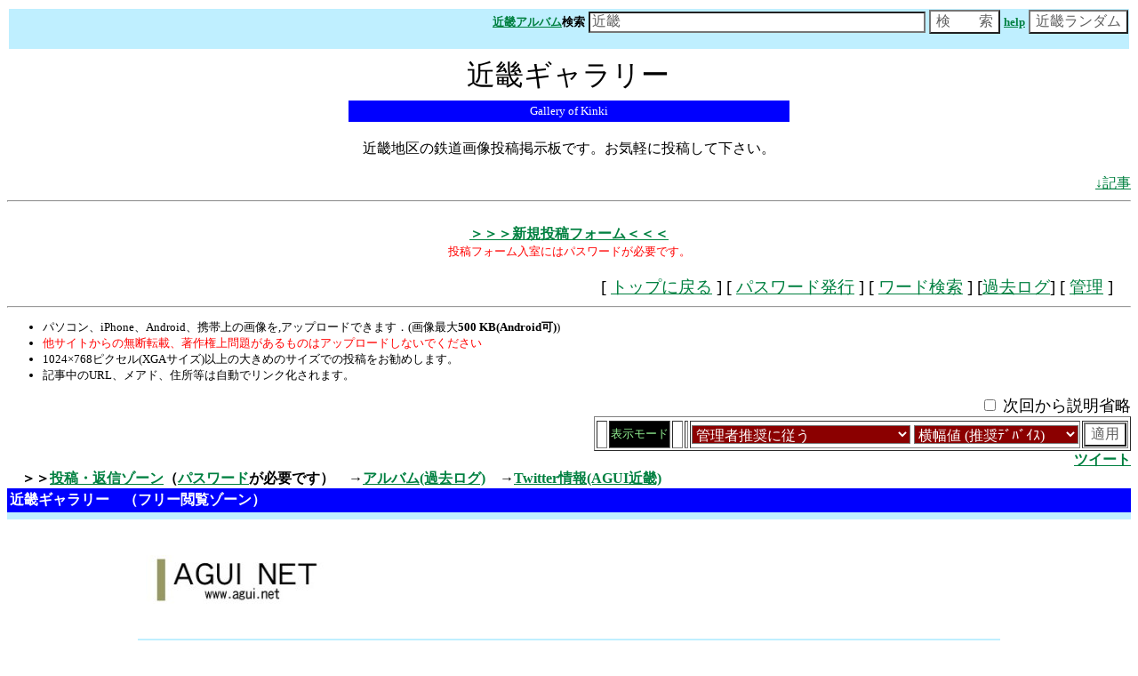

--- FILE ---
content_type: text/html; charset=Shift_JIS
request_url: https://www.agui.net/imglog/06/imgboard.cgi?amode=&p1=&p2=&bbsaction=page_change&page=19
body_size: 32792
content:
<HTML lang="ja">
<HEAD><TITLE>近畿ギャラリー [AGUI NET]</TITLE>
<meta name="viewport" content="width=960,
 maximum-scale=1.0,minimum-scale=0.27, ">
<link rel="apple-touch-icon" href="./apple-touch-icon.png" />
<STYLE>
<!--
select { 
background-color:#8B0000;
font-size:18px;
font-family : MS UI GOTHIC ; 
color:#FFFFFF
}
input { 
background-color:#ffffff;
font-size:16px;
color:#606060
}
textarea { 
background-color:#ffffff;
font-size:14px;
color:#606060
}



-->
</STYLE>
</HEAD>
<BODY TEXT="#000000" BGCOLOR="#FFFFFF" LINK="#008040" VLINK="#0000FF">
<a name="top"></a>

<!-- <BASEFONT SIZE="3"> -->
<!-- 基本フォントサイズ指定(使用する場合は上記コメントアウトを外す) -->

<!-- 掲示板最上部タイトルエリア・・画像や絵を入れることができます -->
<!-- (アドバイス)画像やカウンタを入れる場合はheight,widthを指定するとレイアウトが非常に早くなります -->

<TABLE width="100%">
<TR>
   <TD align="right" bgcolor="#BFEFFF"><form action="./msearch.cgi" accept-charset="x-euc-jp"><B><font color="#ffffff">
  <small><font color=black><b><a href="06img-index.html" target="_top">近畿アルバム</a>検索</b></font></small>
  <small><input type=text size=40 name="query" value="近畿　"></small>
  <small><input type=submit value="検　　索"></small>
  <small><a href="./msearch.cgi">help</a></small>
  <small><INPUT TYPE="button" VALUE="近畿ランダム" onClick="location='../../imglog/06/link.cgi?page=link'"></small>
  </font></B>
 </TD>
</TR>
</TABLE>
</FORM>

<center>
<table bgcolor="#ffffff" BORDER="0" CELLSPACING="2" CELLPADDING="4" width="500">
<tr>
<td align="center"><font size="6">近畿ギャラリー</font></td>
</tr>
<tr>
<td colspan="4" align="center" bgcolor="#0000ff"><font size="2" color="#ffffff">Gallery of Kinki</font></td>
</tr>
</table>
<br>
近畿地区の鉄道画像投稿掲示板です。お気軽に投稿して下さい。<br>
<br>
</center>
<DIV align=right><a href="#kiji">↓記事</a></DIV>
<!-- フォーム入力部・・・ここはあまり変更しない方がいいでしょう -->
<hr>
<br>
<center><b><a href="../../img/06/imgboard.cgi">＞＞＞新規投稿フォーム＜＜＜</a></b><br>
<font color="#ff0000" size="2">投稿フォーム入室にはパスワードが必要です。</font><br>
<br>
</center>
<DIV align=right>
<BIG>
 [ <a href="../../">トップに戻る</a> ] 
[ <a href="../../autopwd/" target="_top">パスワード発行</a> ]
[ <a href="imgboard.cgi?mode=search_menu&amode=&p1=&p2=&page=19">ワード検索</a> ]
[<a href="../../imglog/06/06img-index.html" target="_top">過去ログ</a>]
[ <a href="imgboard.cgi?mode=disp_admin_check_menu&amode=&p1=&p2=&page=19">管理</a> ]
&nbsp&nbsp&nbsp
</BIG>
</DIV>
<HR>
<!--掲示板中央部の説明部分A-->
<font size=-1>
 <UL>
 <LI>パソコン、iPhone、Android、携帯上の画像を,アップロードできます．(画像最大<B>500 KB(Android可)</B>)
 <LI><font color="#ff0000">他サイトからの無断転載、著作権上問題があるものはアップロードしないでください</font>
 <LI>1024×768ピクセル(XGAサイズ)以上の大きめのサイズでの投稿をお勧めします。<LI>記事中のURL、メアド、住所等は自動でリンク化されます。
 <!--タグ使用上の注意が自動で入ります-->
</UL>
</font>

<!--訪問ユーザが個々にＢＢＳに画像埋込みするかどうかを判断．
希望ユーザにのみ画像を埋込み表示する.-->
<FORM ACTION="imgboard.cgi" METHOD="POST" style="display: inline">	
<DIV align=right><INPUT TYPE="CHECKBOX" NAME="middle_html_disp" VALUE="1" ><font size="+1"> 次回から説明省略</font>
<TABLE BORDER=1 CELLSPACING=2 CELLPADDING=1>
<TR ></TR>
<TR>
<TD WIDTH="8"></TD>
<TD bgcolor="#000000">
<font size="-1" color="lightgreen">表示モード <BR></font>
<INPUT TYPE="HIDDEN" NAME="bbsaction" VALUE="pf_change">
<INPUT TYPE="HIDDEN" NAME="page" VALUE="19">
<INPUT TYPE="HIDDEN" NAME="amode" VALUE="">
<INPUT TYPE="HIDDEN" NAME="p1" VALUE="">
<INPUT TYPE="HIDDEN" NAME="p2" VALUE="">

</TD>
<TD width="8"></TD>
<TD></TD>
<TD align=center>
<SELECT NAME="view_mode" style="font-size: 16px">
<OPTION  value="as_cgi_defined">管理者推奨に従う
<OPTION  value="1-text_only">テキストのみ（軽くなります）
<OPTION  value="text_img_type1">アイコンサイズ
<OPTION  value="text_img_type2">横サイズ  をほぼ  固定
<OPTION  value="text_img_type5">極端に大きいものだけリサイズ
<OPTION  value="text_img_type3">原寸表示
<OPTION  value="text_img_type4">オート（おまかせ）
</SELECT>
<SELECT NAME="viewport_set" style="font-size: 16px">
<OPTION  value="as_cgi_defined">横幅値 (推奨ﾃﾞﾊﾞｲｽ)
<OPTION  value="">指定なし
<OPTION   value="480">480
<OPTION   value="640">640
<OPTION   value="720">720
<OPTION   value="768">768 (iPhone3GS)
<OPTION   value="800">800  (Netbook)
<OPTION   value="854">854
<OPTION   value="864">864
<OPTION   value="960">960 (iPhone4/4S)
<OPTION   value="980">980
<OPTION  value="1024">1024 (XGA)
<OPTION  value="1136">1136 (iPhone5)
<OPTION  value="1152">1152
<OPTION  value="1280">1280 (SXGA)(Galaxy系)
<OPTION  value="1368">1368
<OPTION  value="1440">1440
<OPTION  value="1600">1600
<OPTION  value="1680">1680
<OPTION  value="1920">1920 (ﾌﾙHD)
<OPTION  value="2048">2048 (QXGA)
<OPTION  value="2560">2560
<OPTION  value="device-width">Dot by Dot
<OPTION  value="auto">AUTO
</SELECT>
</TD><TD>
<INPUT TYPE="HIDDEN" NAME="entry_passwd" VALUE="">
<INPUT TYPE="HIDDEN" NAME="name"  VALUE="">
<INPUT TYPE="HIDDEN" NAME="email" VALUE="">
<INPUT TYPE="HIDDEN" NAME="subject" VALUE="">
<INPUT TYPE="HIDDEN" NAME="imgtitle" VALUE="">
<INPUT TYPE="HIDDEN" NAME="utc" VALUE="">
<INPUT TYPE="HIDDEN" NAME="optA" VALUE="">
<INPUT TYPE="HIDDEN" NAME="optB" VALUE="">
<INPUT TYPE="HIDDEN" NAME="optC" VALUE="">
<INPUT TYPE="HIDDEN" NAME="optD" VALUE="">
<INPUT TYPE="HIDDEN" NAME="rmkey" VALUE="">
<INPUT TYPE="HIDDEN" NAME="rmkeym" VALUE="">
<input type=submit value="適用" style="font-size: 16px">
<!-- 11020609 --></TD>
</FORM>
</TR>
</TABLE>
</DIV>

<a name="kiji"></a>
<font size="3"><strong>
<DIV ALIGN=RIGHT>
<a href="http://twitter.com/share" class="twitter-share-button" data-count="horizontal" data-via="AGUI_NET" data-lang="ja">ツイート</a><script type="text/javascript" src="http://platform.twitter.com/widgets.js" charset="UTF-8"></script>
</DIV>
　＞＞<a href="../../img/06/imgboard.cgi#kiji">投稿・返信ゾーン</a>（<a href="../../autopwd/">パスワード</a>が必要です）　→<a href="06img-index.html" target="_top">アルバム(過去ログ)</a>　→<a href="../../tasya/06-index.html" target="_top">Twitter情報(AGUI近畿)</a></strong><br>

</font>

<TABLE bgcolor="#0000ff" width="100%">
<TR>
 <TD>
  <B><font color=white> 近畿ギャラリー　（フリー閲覧ゾーン）</font></B>
 </TD>
</TR>
</TABLE>
<TABLE bgcolor="#BFEFFF" width="100%" height="8">
<TR>
<TD>
 </TD>
</TR>
</TABLE>
<br>
<center>
<table><tr><td><a href="../../" target="_top"><img src="../../index-200.jpg" BORDER="0" WIDTH="200" HEIGHT="55"></a></td><td>　
<script async src="//pagead2.googlesyndication.com/pagead/js/adsbygoogle.js"></script>
<!-- ギャラリー728-90 -->
<ins class="adsbygoogle"
     style="display:inline-block;width:728px;height:90px"
     data-ad-client="ca-pub-9242624832983286"
     data-ad-slot="3624425571"></ins>
<script>
(adsbygoogle = window.adsbygoogle || []).push({});
</script>
</td></tr></table>
<font size="2"><br></font>

<table width="970" BGCOLOR="#BFEFFF"><tr><td align="center"><font size="3" color="#BFEFFF">
<a href="../../imglog/01/imgboard.cgi#kiji">北海道</a>)(<a href="../../imglog/02/imgboard.cgi#kiji">東北</a>)(<a href="../../imglog/03/imgboard.cgi#kiji">関東</a>)(<a href="../../imglog/26/imgboard.cgi#kiji">甲信越</a>)(<a href="../../imglog/04/imgboard.cgi#kiji">東海</a>)(<a href="../../imglog/05/imgboard.cgi#kiji">北陸</a>)(<a href="../../imglog/06/imgboard.cgi#kiji">近畿</a>)(<a href="../../imglog/07/imgboard.cgi#kiji">中国</a>)(<a href="../../imglog/08/imgboard.cgi#kiji">四国</a>)(<a href="../../imglog/09/imgboard.cgi#kiji">九州</a>)(<a href="../../imglog/32/imgboard.cgi#kiji">海外</a>)(<a href="../../imglog/agui/imgboard.cgi#kiji">憩い</a>)(<a href="../../imglog/12/imgboard.cgi#kiji">東武</a>)(<a href="../../imglog/13/imgboard.cgi#kiji">京成</a>)(<a href="../../imglog/14/imgboard.cgi#kiji">西武</a>)(<a href="../../imglog/15/imgboard.cgi#kiji">京王</a>)(<a href="../../imglog/16/imgboard.cgi#kiji">東急</a>)(<a href="../../imglog/oer/imgboard.cgi#kiji">小田急</a>)(<a href="../../imglog/17/imgboard.cgi#kiji">京急</a>)(<a href="../../imglog/18/imgboard.cgi#kiji">相鉄</a><br>
<a href="../../imglog/met/imgboard.cgi#kiji">名鉄</a>)(<a href="../../imglog/19/imgboard.cgi#kiji">近鉄</a>)(<a href="../../imglog/20/imgboard.cgi#kiji">南海</a>)(<a href="../../imglog/21/imgboard.cgi#kiji">京阪</a>)(<a href="../../imglog/22/imgboard.cgi#kiji">阪急</a>)(<a href="../../imglog/23/imgboard.cgi#kiji">阪神</a>)(<a href="../../imglog/24/imgboard.cgi#kiji">西鉄</a>)(<a href="../../imglog/sougou/imgboard.cgi#kiji">民鉄</a>)(<a href="../../imglog/jnr/imgboard.cgi#kiji">国鉄</a>)(<a href="../../imglog/29/imgboard.cgi#kiji">新幹線</a>)(<a href="../../imglog/31/imgboard.cgi#kiji">気動車</a>)(<a href="../../imglog/25/imgboard.cgi#kiji">機関車</a>)(<a href="../../imglog/27/imgboard.cgi#kiji">貨車</a>)(<a href="../../imglog/30/imgboard.cgi#kiji">路面</a>)(<a href="../../imglog/33/imgboard.cgi#kiji">装置</a>)(<a href="../../imglog/34/imgboard.cgi#kiji">施設</a>)(<a href="../../imglog/10/imgboard.cgi#kiji">バス</a>)(<a href="../../imglog/11/imgboard.cgi#kiji">航空</a>)(<a href="../../imglog/28/imgboard.cgi#kiji">船舶</a>)(<a href="../../imglog/model/imgboard.cgi#kiji">模型</a>
</font></td></tr></table>
</center>
<br>
 &nbsp&nbsp ページ指定：[ <A HREF="imgboard.cgi?amode=&p1=&p2=&bbsaction=page_change&page=1">1</A> /
<A HREF="imgboard.cgi?amode=&p1=&p2=&bbsaction=page_change&page=2">2</A> /
<A HREF="imgboard.cgi?amode=&p1=&p2=&bbsaction=page_change&page=3">3</A> /
<A HREF="imgboard.cgi?amode=&p1=&p2=&bbsaction=page_change&page=4">4</A> /
<A HREF="imgboard.cgi?amode=&p1=&p2=&bbsaction=page_change&page=5">5</A> /
<A HREF="imgboard.cgi?amode=&p1=&p2=&bbsaction=page_change&page=6">6</A> /
<A HREF="imgboard.cgi?amode=&p1=&p2=&bbsaction=page_change&page=7">7</A> /
<A HREF="imgboard.cgi?amode=&p1=&p2=&bbsaction=page_change&page=8">8</A> /
<A HREF="imgboard.cgi?amode=&p1=&p2=&bbsaction=page_change&page=9">9</A> /
<A HREF="imgboard.cgi?amode=&p1=&p2=&bbsaction=page_change&page=10">10</A> /
<A HREF="imgboard.cgi?amode=&p1=&p2=&bbsaction=page_change&page=11">11</A> /
<A HREF="imgboard.cgi?amode=&p1=&p2=&bbsaction=page_change&page=12">12</A> /
<A HREF="imgboard.cgi?amode=&p1=&p2=&bbsaction=page_change&page=13">13</A> /
<A HREF="imgboard.cgi?amode=&p1=&p2=&bbsaction=page_change&page=14">14</A> /
<A HREF="imgboard.cgi?amode=&p1=&p2=&bbsaction=page_change&page=15">15</A> /
<A HREF="imgboard.cgi?amode=&p1=&p2=&bbsaction=page_change&page=16">16</A> /
<A HREF="imgboard.cgi?amode=&p1=&p2=&bbsaction=page_change&page=17">17</A> /
<A HREF="imgboard.cgi?amode=&p1=&p2=&bbsaction=page_change&page=18">18</A> /
<B>19</B> /
<A HREF="imgboard.cgi?amode=&p1=&p2=&bbsaction=page_change&page=20">20</A> /
<A HREF="imgboard.cgi?amode=&p1=&p2=&bbsaction=page_change&page=25">25</A> /
<A HREF="imgboard.cgi?amode=&p1=&p2=&bbsaction=page_change&page=30">30</A> /
<A HREF="imgboard.cgi?amode=&p1=&p2=&bbsaction=page_change&page=35">35</A> /
<A HREF="imgboard.cgi?amode=&p1=&p2=&bbsaction=page_change&page=40">40</A> /
<A HREF="imgboard.cgi?amode=&p1=&p2=&bbsaction=page_change&page=45">45</A> /
<A HREF="imgboard.cgi?amode=&p1=&p2=&bbsaction=page_change&page=50">50</A> /
<A HREF="imgboard.cgi?amode=&p1=&p2=&bbsaction=page_change&page=60">60</A> /
] <br><!-- 記事削除指定用のフォーム開始部 -->
<FORM ACTION="imgboard.cgi" METHOD ="POST" style="display: inline">
<INPUT TYPE=HIDDEN NAME="page" VALUE=19>
<INPUT TYPE=HIDDEN NAME="amode" VALUE=>
<INPUT TYPE=HIDDEN NAME="p1" VALUE=>
<INPUT TYPE=HIDDEN NAME="p2" VALUE=>
<!-- 拡張用 -->
<!-- 以降記事部です -->
<BR CLEAR="left" style="clear: left">
<HR>
<INPUT TYPE="CHECKBOX" NAME="rmid181S20200406211458" VALUE="1">
 <!--img_limit_max-->
<!--記事レイアウト 横固定サイズ＆オート＆オリジナルサイズ用-->
画像タイトル　<A HREF="../../imglog/06/img-box/img20200406211458.jpg">img20200406211458.jpg
<IMG SRC="../../imglog/06/img-box/img20200406211458.jpg" BORDER="0" width=398 height=264 ALIGN="LEFT" HSPACE="12" style="margin: 12px;float: left">
</A>-(349 KB)<BR>
<DIV align=right><a href="#end">↓ＥＮＤ</a></DIV>
<font size="1">　<br></font>
<FONT SIZE="+1" COLOR="#FF0000"><B>キティでない281系「はるか」</B></FONT>
 名前：<FONT COLOR="#008040"><B> えびちゃん </B></FONT>
[2020/04/06,21:14:58]  No.5211 <a href="imgboard.cgi?bbsaction=disp_rep_form&amode=&page=19&blood=20200406211458&parent=5211">返信</a>  <a href="http://twitter.com/?status=%5BAGUI%20NET%5D%20http%3A%2F%2Fwww%2Eagui%2Enet%2Fimglog%2F06%2Fimgboard%2Ecgi%3Ftwi%3Db20200406211458p5211p19drfx%20%23aguinet%20" target="twitter01"><img src="https://si5.twimg.com/help/1307051222_1800" border="0" alt="Twitter"/></a>

<BLOCKQUOTE><!-- body_start -->
3両の増結車にはキティのラッピングが施されていません。<BR>これもコロナが落ち着くまではお休みです。<BR>野田にて。<!-- user： ?aq??fb?eda.zaq.ne.jp-->
</BLOCKQUOTE>


<BR CLEAR="left" style="clear: left">
<HR>
<INPUT TYPE="CHECKBOX" NAME="rmid182S20200404224103" VALUE="1">
 <!--img_limit_max-->
<!--記事レイアウト 横固定サイズ＆オート＆オリジナルサイズ用-->
画像タイトル　<A HREF="../../imglog/06/img-box/img20200404224103.jpg">img20200404224103.jpg
<IMG SRC="../../imglog/06/img-box/img20200404224103.jpg" BORDER="0" width=486 height=324 ALIGN="LEFT" HSPACE="12" style="margin: 12px;float: left">
</A>-(495 KB)<BR>
<DIV align=right><a href="#end">↓ＥＮＤ</a></DIV>
<font size="1">　<br></font>
<FONT SIZE="+1" COLOR="#FF0000"><B>ミュージアムトレイン</B></FONT>
 名前：<FONT COLOR="#008040"><B> ひろしょう </B></FONT>
[2020/04/04,22:41:03]  No.5210 <a href="imgboard.cgi?bbsaction=disp_rep_form&amode=&page=19&blood=20200404224103&parent=5210">返信</a>  <a href="http://twitter.com/?status=%5BAGUI%20NET%5D%20http%3A%2F%2Fwww%2Eagui%2Enet%2Fimglog%2F06%2Fimgboard%2Ecgi%3Ftwi%3Db20200404224103p5210p19drfx%20%23aguinet%20" target="twitter01"><img src="https://si5.twimg.com/help/1307051222_1800" border="0" alt="Twitter"/></a>

<BLOCKQUOTE><!-- body_start -->
神戸電鉄6000系6003F「ミュージアムトレイン『しんちゃん＆てつくんミュージアム』」<!-- user： ?ai???facbf.bai.ne.jp-->
</BLOCKQUOTE>


<BR CLEAR="left" style="clear: left">
<HR>
<INPUT TYPE="CHECKBOX" NAME="rmid183S20200330221003" VALUE="1">
 <!--img_limit_max-->
<!--記事レイアウト 横固定サイズ＆オート＆オリジナルサイズ用-->
画像タイトル　<A HREF="../../imglog/06/img-box/img20200330221003.jpg">img20200330221003.jpg
<IMG SRC="../../imglog/06/img-box/img20200330221003.jpg" BORDER="0" width=486 height=324 ALIGN="LEFT" HSPACE="12" style="margin: 12px;float: left">
</A>-(486 KB)<BR>
<DIV align=right><a href="#end">↓ＥＮＤ</a></DIV>
<font size="1">　<br></font>
<FONT SIZE="+1" COLOR="#FF0000"><B>御堂筋線－北大阪急行電鉄 相互直通運転開始50周年記念HM</B></FONT>
 名前：<FONT COLOR="#008040"><B> ひろしょう </B></FONT>
[2020/03/30,22:10:03]  No.5209 <a href="imgboard.cgi?bbsaction=disp_rep_form&amode=&page=19&blood=20200330221003&parent=5209">返信</a>  <a href="http://twitter.com/?status=%5BAGUI%20NET%5D%20http%3A%2F%2Fwww%2Eagui%2Enet%2Fimglog%2F06%2Fimgboard%2Ecgi%3Ftwi%3Db20200330221003p5209p19drfx%20%23aguinet%20" target="twitter01"><img src="https://si5.twimg.com/help/1307051222_1800" border="0" alt="Twitter"/></a>

<BLOCKQUOTE><!-- body_start -->
相互直通運転開始50周年を記念したHMを掲げた北大阪急行9000形ポールスターⅡ 9002F <!-- user： ?ai???facbf.bai.ne.jp-->
</BLOCKQUOTE>


<BR CLEAR="left" style="clear: left">
<HR>
<INPUT TYPE="CHECKBOX" NAME="rmid184S20200329233407" VALUE="1">
 <!--img_limit_max-->
<!--記事レイアウト 横固定サイズ＆オート＆オリジナルサイズ用-->
画像タイトル　<A HREF="../../imglog/06/img-box/img20200329233407.jpg">img20200329233407.jpg
<IMG SRC="../../imglog/06/img-box/img20200329233407.jpg" BORDER="0" width=486 height=324 ALIGN="LEFT" HSPACE="12" style="margin: 12px;float: left">
</A>-(485 KB)<BR>
<DIV align=right><a href="#end">↓ＥＮＤ</a></DIV>
<font size="1">　<br></font>
<FONT SIZE="+1" COLOR="#FF0000"><B>271系 ハローキティ はるか"Ougi"</B></FONT>
 名前：<FONT COLOR="#008040"><B> ひろしょう </B></FONT>
[2020/03/29,23:34:07]  No.5208 <a href="imgboard.cgi?bbsaction=disp_rep_form&amode=&page=19&blood=20200329233407&parent=5208">返信</a>  <a href="http://twitter.com/?status=%5BAGUI%20NET%5D%20http%3A%2F%2Fwww%2Eagui%2Enet%2Fimglog%2F06%2Fimgboard%2Ecgi%3Ftwi%3Db20200329233407p5208p19drfx%20%23aguinet%20" target="twitter01"><img src="https://si5.twimg.com/help/1307051222_1800" border="0" alt="Twitter"/></a>

<BLOCKQUOTE><!-- body_start -->
サンリオ「ハローキティ」とのコラボレーション第4弾の、271系関空特急「はるか」バージョン<BR>四つ葉のクローバーと扇で和を引き出したデザインが特徴 <!-- user： ?ai???facbf.bai.ne.jp-->
</BLOCKQUOTE>


<BR CLEAR="left" style="clear: left">
<HR>
<INPUT TYPE="CHECKBOX" NAME="rmid185S20200328153845" VALUE="1">
 <!--img_limit_max-->
<!--記事レイアウト 横固定サイズ＆オート＆オリジナルサイズ用-->
画像タイトル　<A HREF="../../imglog/06/img-box/img20200328153845.jpg">img20200328153845.jpg
<IMG SRC="../../imglog/06/img-box/img20200328153845.jpg" BORDER="0" width=404 height=262 ALIGN="LEFT" HSPACE="12" style="margin: 12px;float: left">
</A>-(389 KB)<BR>
<DIV align=right><a href="#end">↓ＥＮＤ</a></DIV>
<font size="1">　<br></font>
<FONT SIZE="+1" COLOR="#FF0000"><B>パンダくろしお</B></FONT>
 名前：<FONT COLOR="#008040"><B> えびちゃん </B></FONT>
[2020/03/28,15:38:45]  No.5207 <a href="imgboard.cgi?bbsaction=disp_rep_form&amode=&page=19&blood=20200328153845&parent=5207">返信</a>  <a href="http://twitter.com/?status=%5BAGUI%20NET%5D%20http%3A%2F%2Fwww%2Eagui%2Enet%2Fimglog%2F06%2Fimgboard%2Ecgi%3Ftwi%3Db20200328153845p5207p19drfx%20%23aguinet%20" target="twitter01"><img src="https://si5.twimg.com/help/1307051222_1800" border="0" alt="Twitter"/></a>

<BLOCKQUOTE><!-- body_start -->
野田にて。<!-- user： ?aq??fb?eda.zaq.ne.jp-->
</BLOCKQUOTE>


<BR CLEAR="left" style="clear: left">
<HR>
<INPUT TYPE="CHECKBOX" NAME="rmid186S20200326204100" VALUE="1">
 <!--img_limit_max-->
<!--記事レイアウト 横固定サイズ＆オート＆オリジナルサイズ用-->
画像タイトル　<A HREF="../../imglog/06/img-box/img20200326204100.jpg">img20200326204100.jpg
<IMG SRC="../../imglog/06/img-box/img20200326204100.jpg" BORDER="0" width=398 height=264 ALIGN="LEFT" HSPACE="12" style="margin: 12px;float: left">
</A>-(332 KB)<BR>
<DIV align=right><a href="#end">↓ＥＮＤ</a></DIV>
<font size="1">　<br></font>
<FONT SIZE="+1" COLOR="#FF0000"><B>223系2500番台リニューアル車</B></FONT>
 名前：<FONT COLOR="#008040"><B> えびちゃん </B></FONT>
[2020/03/26,20:41:00]  No.5206 <a href="imgboard.cgi?bbsaction=disp_rep_form&amode=&page=19&blood=20200326204100&parent=5206">返信</a>  <a href="http://twitter.com/?status=%5BAGUI%20NET%5D%20http%3A%2F%2Fwww%2Eagui%2Enet%2Fimglog%2F06%2Fimgboard%2Ecgi%3Ftwi%3Db20200326204100p5206p19drfx%20%23aguinet%20" target="twitter01"><img src="https://si5.twimg.com/help/1307051222_1800" border="0" alt="Twitter"/></a>

<BLOCKQUOTE><!-- body_start -->
2500番台にもLEDの行先表示をフルカラーにした車両が出てきましたね。<BR>鳳にて。<!-- user： ?aqb?dc????.zaq.ne.jp-->
</BLOCKQUOTE>


<BR CLEAR="left" style="clear: left">
<HR>
<INPUT TYPE="CHECKBOX" NAME="rmid187S20200326204002" VALUE="1">
 <!--img_limit_max-->
<!--記事レイアウト 横固定サイズ＆オート＆オリジナルサイズ用-->
画像タイトル　<A HREF="../../imglog/06/img-box/img20200326204002.jpg">img20200326204002.jpg
<IMG SRC="../../imglog/06/img-box/img20200326204002.jpg" BORDER="0" width=409 height=272 ALIGN="LEFT" HSPACE="12" style="margin: 12px;float: left">
</A>-(390 KB)<BR>
<DIV align=right><a href="#end">↓ＥＮＤ</a></DIV>
<font size="1">　<br></font>
<FONT SIZE="+1" COLOR="#FF0000"><B>271系</B></FONT>
 名前：<FONT COLOR="#008040"><B> えびちゃん </B></FONT>
[2020/03/26,20:40:02]  No.5205 <a href="imgboard.cgi?bbsaction=disp_rep_form&amode=&page=19&blood=20200326204002&parent=5205">返信</a>  <a href="http://twitter.com/?status=%5BAGUI%20NET%5D%20http%3A%2F%2Fwww%2Eagui%2Enet%2Fimglog%2F06%2Fimgboard%2Ecgi%3Ftwi%3Db20200326204002p5205p19drfx%20%23aguinet%20" target="twitter01"><img src="https://si5.twimg.com/help/1307051222_1800" border="0" alt="Twitter"/></a>

<BLOCKQUOTE><!-- body_start -->
はるかを9両に増結するために登場しましたが新型コロナウイルスのために4月1日から再び6両に戻されますね…。<BR>せっかくの新車がもったいないです。<BR>コロナの1日も早い終息を願います。<BR>野田にて。<!-- user： ?aqb?dc????.zaq.ne.jp-->
</BLOCKQUOTE>


<BR CLEAR="left" style="clear: left">
<HR>
<INPUT TYPE="CHECKBOX" NAME="rmid188S20200323221322" VALUE="1">
 <!--img_limit_max-->
<!--記事レイアウト 横固定サイズ＆オート＆オリジナルサイズ用-->
画像タイトル　<A HREF="../../imglog/06/img-box/img20200323221322.jpg">img20200323221322.jpg
<IMG SRC="../../imglog/06/img-box/img20200323221322.jpg" BORDER="0" width=486 height=324 ALIGN="LEFT" HSPACE="12" style="margin: 12px;float: left">
</A>-(494 KB)<BR>
<DIV align=right><a href="#end">↓ＥＮＤ</a></DIV>
<font size="1">　<br></font>
<FONT SIZE="+1" COLOR="#FF0000"><B>御堂筋線－北大阪急行電鉄 相互直通運転開始50周年記念HM</B></FONT>
 名前：<FONT COLOR="#008040"><B> ひろしょう </B></FONT>
[2020/03/23,22:13:22]  No.5204 <a href="imgboard.cgi?bbsaction=disp_rep_form&amode=&page=19&blood=20200323221322&parent=5204">返信</a>  <a href="http://twitter.com/?status=%5BAGUI%20NET%5D%20http%3A%2F%2Fwww%2Eagui%2Enet%2Fimglog%2F06%2Fimgboard%2Ecgi%3Ftwi%3Db20200323221322p5204p19drfx%20%23aguinet%20" target="twitter01"><img src="https://si5.twimg.com/help/1307051222_1800" border="0" alt="Twitter"/></a>

<BLOCKQUOTE><!-- body_start -->
記念HMを掲げた北大阪急行9000形と大阪メトロ30000系の離合シーン<!-- user： ?ai???facbf.bai.ne.jp-->
</BLOCKQUOTE>


<BR CLEAR="left" style="clear: left">
<HR>
<INPUT TYPE="CHECKBOX" NAME="rmid189S20200323200922" VALUE="1">
 <!--img_limit_max-->
<!--記事レイアウト 横固定サイズ＆オート＆オリジナルサイズ用-->
画像タイトル　<A HREF="../../imglog/06/img-box/img20200323200922.jpg">img20200323200922.jpg
<IMG SRC="../../imglog/06/img-box/img20200323200922.jpg" BORDER="0" width=398 height=264 ALIGN="LEFT" HSPACE="12" style="margin: 12px;float: left">
</A>-(404 KB)<BR>
<DIV align=right><a href="#end">↓ＥＮＤ</a></DIV>
<font size="1">　<br></font>
<FONT SIZE="+1" COLOR="#FF0000"><B>323系</B></FONT>
 名前：<FONT COLOR="#008040"><B> えびちゃん </B></FONT>
[2020/03/23,20:09:22]  No.5203 <a href="imgboard.cgi?bbsaction=disp_rep_form&amode=&page=19&blood=20200323200922&parent=5203">返信</a>  <a href="http://twitter.com/?status=%5BAGUI%20NET%5D%20http%3A%2F%2Fwww%2Eagui%2Enet%2Fimglog%2F06%2Fimgboard%2Ecgi%3Ftwi%3Db20200323200922p5203p19drfx%20%23aguinet%20" target="twitter01"><img src="https://si5.twimg.com/help/1307051222_1800" border="0" alt="Twitter"/></a>

<BLOCKQUOTE><!-- body_start -->
3月23日ということで。<BR>すっかり大阪環状線の顔になりましたね。<BR>大正にて。<!-- user： ?aq?ac?f???.zaq.ne.jp-->
</BLOCKQUOTE>


<BR CLEAR="left" style="clear: left">
<HR>
<INPUT TYPE="CHECKBOX" NAME="rmid190S20200318232053" VALUE="1">
 <!--img_limit_max-->
<!--記事レイアウト 横固定サイズ＆オート＆オリジナルサイズ用-->
画像タイトル　<A HREF="../../imglog/06/img-box/img20200318232053.jpg">img20200318232053.jpg
<IMG SRC="../../imglog/06/img-box/img20200318232053.jpg" BORDER="0" width=486 height=324 ALIGN="LEFT" HSPACE="12" style="margin: 12px;float: left">
</A>-(492 KB)<BR>
<DIV align=right><a href="#end">↓ＥＮＤ</a></DIV>
<font size="1">　<br></font>
<FONT SIZE="+1" COLOR="#FF0000"><B>しんちゃん＆てつくん</B></FONT>
 名前：<FONT COLOR="#008040"><B> ひろしょう </B></FONT>
[2020/03/18,23:20:53]  No.5202 <a href="imgboard.cgi?bbsaction=disp_rep_form&amode=&page=19&blood=20200318232053&parent=5202">返信</a>  <a href="http://twitter.com/?status=%5BAGUI%20NET%5D%20http%3A%2F%2Fwww%2Eagui%2Enet%2Fimglog%2F06%2Fimgboard%2Ecgi%3Ftwi%3Db20200318232053p5202p19drfx%20%23aguinet%20" target="twitter01"><img src="https://si5.twimg.com/help/1307051222_1800" border="0" alt="Twitter"/></a>

<BLOCKQUOTE><!-- body_start -->
神戸電鉄公式のキャラクターしんちゃん＆てつくんを描いたラッピング車「しんちゃん＆てつくんトレイン たのし～ずん」-5000系5013F<!-- user： ?ai?b?fb??f.bai.ne.jp-->
</BLOCKQUOTE>


	<BR CLEAR="left">

<font size="3"><DIV align=right><a href="#kiji">↑記事</a></DIV>

<center>
<hr>
<br>
<script async src="//pagead2.googlesyndication.com/pagead/js/adsbygoogle.js"></script>
<!-- ギャラリー970-90 -->
<ins class="adsbygoogle"
     style="display:inline-block;width:970px;height:90px"
     data-ad-client="ca-pub-9242624832983286"
     data-ad-slot="6717492776"></ins>
<script>
(adsbygoogle = window.adsbygoogle || []).push({});
</script>
<br>
<br>
</center>

<TABLE bgcolor="#0000ff" width="100%">
<TR>
 <TD>
  <B><font color=white> 近畿ギャラリー　（フリー閲覧ゾーン）</font></B>
 </TD>
</TR>
</TABLE>
<TABLE bgcolor="#BFEFFF" width="100%" height="8">
<TR>
<TD>
 </TD>
</TR>
</TABLE>
<font size="3"><strong>
　＞＞<a href="../../img/06/imgboard.cgi#kiji">投稿・返信ゾーン</a>（<a href="../../autopwd/">パスワード</a>が必要です）　→<a href="06img-index.html" target="_top">アルバム(過去ログ)</a>　→<a href="../../tasya/06-index.html" target="_top">Twitter情報(AGUI近畿)</a></strong><br>

<br>
</font>

<script type="text/javascript">

  var _gaq = _gaq || [];
  _gaq.push(['_setAccount', 'UA-1104016-1']);
  _gaq.push(['_trackPageview']);

  (function() {
    var ga = document.createElement('script'); ga.type = 'text/javascript'; ga.async = true;
    ga.src = ('https:' == document.location.protocol ? 'https://ssl' : 'http://www') + '.google-analytics.com/ga.js';
    var s = document.getElementsByTagName('script')[0]; s.parentNode.insertBefore(ga, s);
  })();

</script>

<center>
<table><tr><td><a href="../../" target="_top"><img src="../../index-200.jpg" BORDER="0" WIDTH="200" HEIGHT="55"></a></td><td>　
<script async src="//pagead2.googlesyndication.com/pagead/js/adsbygoogle.js"></script>
<!-- ギャラリー728-90 -->
<ins class="adsbygoogle"
     style="display:inline-block;width:728px;height:90px"
     data-ad-client="ca-pub-9242624832983286"
     data-ad-slot="3624425571"></ins>
<script>
(adsbygoogle = window.adsbygoogle || []).push({});
</script>
</td></tr></table>
<font size="2"><br></font>

<table width="970" BGCOLOR="#BFEFFF"><tr><td align="center"><font size="3" color="#BFEFFF">
<a href="../../imglog/01/imgboard.cgi#kiji">北海道</a>)(<a href="../../imglog/02/imgboard.cgi#kiji">東北</a>)(<a href="../../imglog/03/imgboard.cgi#kiji">関東</a>)(<a href="../../imglog/26/imgboard.cgi#kiji">甲信越</a>)(<a href="../../imglog/04/imgboard.cgi#kiji">東海</a>)(<a href="../../imglog/05/imgboard.cgi#kiji">北陸</a>)(<a href="../../imglog/06/imgboard.cgi#kiji">近畿</a>)(<a href="../../imglog/07/imgboard.cgi#kiji">中国</a>)(<a href="../../imglog/08/imgboard.cgi#kiji">四国</a>)(<a href="../../imglog/09/imgboard.cgi#kiji">九州</a>)(<a href="../../imglog/32/imgboard.cgi#kiji">海外</a>)(<a href="../../imglog/agui/imgboard.cgi#kiji">憩い</a>)(<a href="../../imglog/12/imgboard.cgi#kiji">東武</a>)(<a href="../../imglog/13/imgboard.cgi#kiji">京成</a>)(<a href="../../imglog/14/imgboard.cgi#kiji">西武</a>)(<a href="../../imglog/15/imgboard.cgi#kiji">京王</a>)(<a href="../../imglog/16/imgboard.cgi#kiji">東急</a>)(<a href="../../imglog/oer/imgboard.cgi#kiji">小田急</a>)(<a href="../../imglog/17/imgboard.cgi#kiji">京急</a>)(<a href="../../imglog/18/imgboard.cgi#kiji">相鉄</a><br>
<a href="../../imglog/met/imgboard.cgi#kiji">名鉄</a>)(<a href="../../imglog/19/imgboard.cgi#kiji">近鉄</a>)(<a href="../../imglog/20/imgboard.cgi#kiji">南海</a>)(<a href="../../imglog/21/imgboard.cgi#kiji">京阪</a>)(<a href="../../imglog/22/imgboard.cgi#kiji">阪急</a>)(<a href="../../imglog/23/imgboard.cgi#kiji">阪神</a>)(<a href="../../imglog/24/imgboard.cgi#kiji">西鉄</a>)(<a href="../../imglog/sougou/imgboard.cgi#kiji">民鉄</a>)(<a href="../../imglog/jnr/imgboard.cgi#kiji">国鉄</a>)(<a href="../../imglog/29/imgboard.cgi#kiji">新幹線</a>)(<a href="../../imglog/31/imgboard.cgi#kiji">気動車</a>)(<a href="../../imglog/25/imgboard.cgi#kiji">機関車</a>)(<a href="../../imglog/27/imgboard.cgi#kiji">貨車</a>)(<a href="../../imglog/30/imgboard.cgi#kiji">路面</a>)(<a href="../../imglog/33/imgboard.cgi#kiji">装置</a>)(<a href="../../imglog/34/imgboard.cgi#kiji">施設</a>)(<a href="../../imglog/10/imgboard.cgi#kiji">バス</a>)(<a href="../../imglog/11/imgboard.cgi#kiji">航空</a>)(<a href="../../imglog/28/imgboard.cgi#kiji">船舶</a>)(<a href="../../imglog/model/imgboard.cgi#kiji">模型</a>
</font></td></tr></table>
</center>

<br>
<a href="../../" target="_top"><img src="../../aguilogo.gif" width="88" height="31" border="0" align="right"></a>
</font>
<BR>
<!-- スクリプトは無料ですが、この買取価格.comの広告は残しておいてください -->
<a href="http://xn--1sq65hw3win8a.com"> ( ★買取価格.com )  </a><BR>
<font size="2">（<a href="../../img/06/imgboard.cgi#kiji">投稿・返信ゾーン</a>からのみ削除できます。）</font><br>
</FORM>

<TABLE width="100%">
<TR>
   <TD align="right" bgcolor="#BFEFFF"><form action="./msearch.cgi" accept-charset="x-euc-jp"><B><font color="#ffffff">
  <small><font color=black><b><a href="06img-index.html" target="_top">近畿アルバム</a>検索</b></font></small>
  <small><input type=text size=40 name="query" value="近畿　"></small>
  <small><input type=submit value="検　　索"></small>
  <small><a href="./msearch.cgi">help</a></small>
  <small><INPUT TYPE="button" VALUE="近畿ランダム" onClick="location='../../imglog/06/link.cgi?page=link'"></small>
  </font></B>
 </TD>
</TR>
</TABLE>
</FORM>


<a name=end></a>
<TABLE border=0 CELLSPACING=6 CELLPADDING=4 align=right><TR><TD><FORM ACTION="imgboard.cgi" METHOD="POST"><INPUT TYPE="HIDDEN" NAME="page" VALUE=1>
<INPUT TYPE="HIDDEN" NAME="amode" VALUE=>
<INPUT TYPE="HIDDEN" NAME="p1" VALUE=>
<INPUT TYPE="HIDDEN" NAME="p2" VALUE=>
<INPUT TYPE="HIDDEN" NAME="bbsaction" VALUE="page_change">

<INPUT TYPE="SUBMIT" VALUE=" 先頭 " style="font-size: 16px">
</TD></FORM>
<TD><FORM ACTION="imgboard.cgi" METHOD="POST"><INPUT TYPE="HIDDEN" NAME="page" VALUE=18>
<INPUT TYPE="HIDDEN" NAME="bbsaction" VALUE="page_change">
<INPUT TYPE="HIDDEN" NAME="amode" VALUE=>
<INPUT TYPE="HIDDEN" NAME="p1" VALUE=>
<INPUT TYPE="HIDDEN" NAME="p2" VALUE=>

<INPUT TYPE="SUBMIT" VALUE=" ＜前の10件 " style="font-size: 16px">
</TD></FORM>
<TD><FORM ACTION="imgboard.cgi" METHOD="POST">
<INPUT TYPE="HIDDEN" NAME="page" VALUE=20>
<INPUT TYPE="HIDDEN" NAME="bbsaction" VALUE="page_change">
<INPUT TYPE="HIDDEN" NAME="amode" VALUE=>
<INPUT TYPE="HIDDEN" NAME="p1" VALUE=>
<INPUT TYPE="HIDDEN" NAME="p2" VALUE=>

<INPUT TYPE="SUBMIT" VALUE="次の10 件＞" style="font-size: 16px">
</TD></FORM>
</TR></TABLE><BR><HR> &nbsp&nbsp ページ指定：[ <A HREF="imgboard.cgi?amode=&p1=&p2=&bbsaction=page_change&page=1">1</A> /
<A HREF="imgboard.cgi?amode=&p1=&p2=&bbsaction=page_change&page=2">2</A> /
<A HREF="imgboard.cgi?amode=&p1=&p2=&bbsaction=page_change&page=3">3</A> /
<A HREF="imgboard.cgi?amode=&p1=&p2=&bbsaction=page_change&page=4">4</A> /
<A HREF="imgboard.cgi?amode=&p1=&p2=&bbsaction=page_change&page=5">5</A> /
<A HREF="imgboard.cgi?amode=&p1=&p2=&bbsaction=page_change&page=6">6</A> /
<A HREF="imgboard.cgi?amode=&p1=&p2=&bbsaction=page_change&page=7">7</A> /
<A HREF="imgboard.cgi?amode=&p1=&p2=&bbsaction=page_change&page=8">8</A> /
<A HREF="imgboard.cgi?amode=&p1=&p2=&bbsaction=page_change&page=9">9</A> /
<A HREF="imgboard.cgi?amode=&p1=&p2=&bbsaction=page_change&page=10">10</A> /
<A HREF="imgboard.cgi?amode=&p1=&p2=&bbsaction=page_change&page=11">11</A> /
<A HREF="imgboard.cgi?amode=&p1=&p2=&bbsaction=page_change&page=12">12</A> /
<A HREF="imgboard.cgi?amode=&p1=&p2=&bbsaction=page_change&page=13">13</A> /
<A HREF="imgboard.cgi?amode=&p1=&p2=&bbsaction=page_change&page=14">14</A> /
<A HREF="imgboard.cgi?amode=&p1=&p2=&bbsaction=page_change&page=15">15</A> /
<A HREF="imgboard.cgi?amode=&p1=&p2=&bbsaction=page_change&page=16">16</A> /
<A HREF="imgboard.cgi?amode=&p1=&p2=&bbsaction=page_change&page=17">17</A> /
<A HREF="imgboard.cgi?amode=&p1=&p2=&bbsaction=page_change&page=18">18</A> /
<B>19</B> /
<A HREF="imgboard.cgi?amode=&p1=&p2=&bbsaction=page_change&page=20">20</A> /
<A HREF="imgboard.cgi?amode=&p1=&p2=&bbsaction=page_change&page=25">25</A> /
<A HREF="imgboard.cgi?amode=&p1=&p2=&bbsaction=page_change&page=30">30</A> /
<A HREF="imgboard.cgi?amode=&p1=&p2=&bbsaction=page_change&page=35">35</A> /
<A HREF="imgboard.cgi?amode=&p1=&p2=&bbsaction=page_change&page=40">40</A> /
<A HREF="imgboard.cgi?amode=&p1=&p2=&bbsaction=page_change&page=45">45</A> /
<A HREF="imgboard.cgi?amode=&p1=&p2=&bbsaction=page_change&page=50">50</A> /
<A HREF="imgboard.cgi?amode=&p1=&p2=&bbsaction=page_change&page=60">60</A> /
] <br><HR>
<DIV ALIGN="RIGHT"><B>FREE <A HREF="http://www.big.or.jp/~talk/welcome/welcome7mey2.cgi?v=v04">imgboard R6.1v3 </A>!!</B><BR>
</DIV><BR><BR><BR>
<BR>
</BODY>
</HTML>


--- FILE ---
content_type: text/html; charset=utf-8
request_url: https://www.google.com/recaptcha/api2/aframe
body_size: 270
content:
<!DOCTYPE HTML><html><head><meta http-equiv="content-type" content="text/html; charset=UTF-8"></head><body><script nonce="JRpUlqFZ2CuZ8jh5DOSFdQ">/** Anti-fraud and anti-abuse applications only. See google.com/recaptcha */ try{var clients={'sodar':'https://pagead2.googlesyndication.com/pagead/sodar?'};window.addEventListener("message",function(a){try{if(a.source===window.parent){var b=JSON.parse(a.data);var c=clients[b['id']];if(c){var d=document.createElement('img');d.src=c+b['params']+'&rc='+(localStorage.getItem("rc::a")?sessionStorage.getItem("rc::b"):"");window.document.body.appendChild(d);sessionStorage.setItem("rc::e",parseInt(sessionStorage.getItem("rc::e")||0)+1);localStorage.setItem("rc::h",'1769426003199');}}}catch(b){}});window.parent.postMessage("_grecaptcha_ready", "*");}catch(b){}</script></body></html>